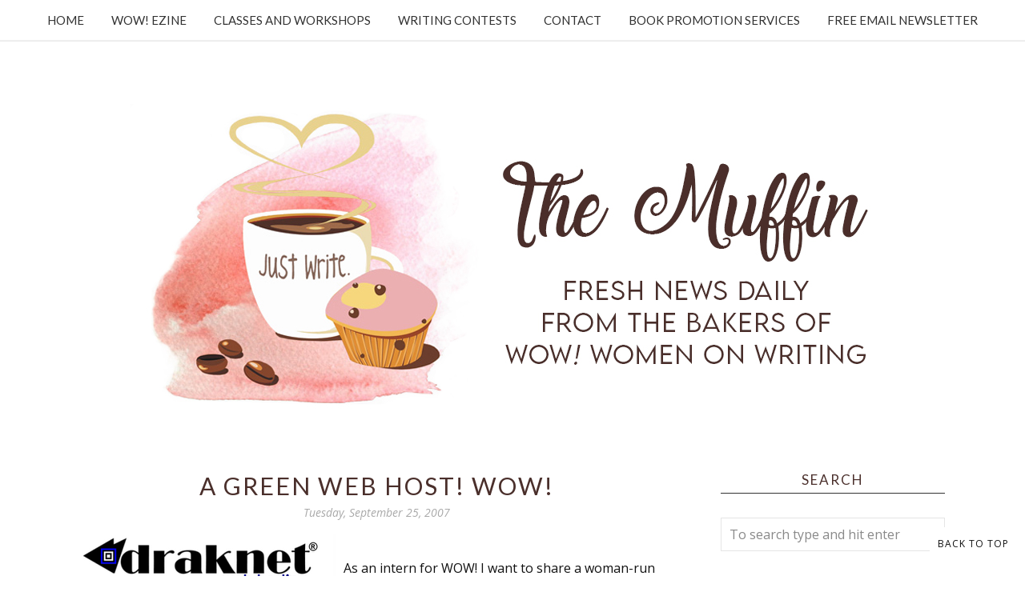

--- FILE ---
content_type: text/html; charset=utf-8
request_url: https://www.google.com/recaptcha/api2/anchor?ar=1&k=6LfHrSkUAAAAAPnKk5cT6JuKlKPzbwyTYuO8--Vr&co=aHR0cHM6Ly9tdWZmaW4ud293LXdvbWVub253cml0aW5nLmNvbTo0NDM.&hl=en&v=7gg7H51Q-naNfhmCP3_R47ho&size=invisible&anchor-ms=20000&execute-ms=30000&cb=ycmn3twi8rdk
body_size: 48861
content:
<!DOCTYPE HTML><html dir="ltr" lang="en"><head><meta http-equiv="Content-Type" content="text/html; charset=UTF-8">
<meta http-equiv="X-UA-Compatible" content="IE=edge">
<title>reCAPTCHA</title>
<style type="text/css">
/* cyrillic-ext */
@font-face {
  font-family: 'Roboto';
  font-style: normal;
  font-weight: 400;
  font-stretch: 100%;
  src: url(//fonts.gstatic.com/s/roboto/v48/KFO7CnqEu92Fr1ME7kSn66aGLdTylUAMa3GUBHMdazTgWw.woff2) format('woff2');
  unicode-range: U+0460-052F, U+1C80-1C8A, U+20B4, U+2DE0-2DFF, U+A640-A69F, U+FE2E-FE2F;
}
/* cyrillic */
@font-face {
  font-family: 'Roboto';
  font-style: normal;
  font-weight: 400;
  font-stretch: 100%;
  src: url(//fonts.gstatic.com/s/roboto/v48/KFO7CnqEu92Fr1ME7kSn66aGLdTylUAMa3iUBHMdazTgWw.woff2) format('woff2');
  unicode-range: U+0301, U+0400-045F, U+0490-0491, U+04B0-04B1, U+2116;
}
/* greek-ext */
@font-face {
  font-family: 'Roboto';
  font-style: normal;
  font-weight: 400;
  font-stretch: 100%;
  src: url(//fonts.gstatic.com/s/roboto/v48/KFO7CnqEu92Fr1ME7kSn66aGLdTylUAMa3CUBHMdazTgWw.woff2) format('woff2');
  unicode-range: U+1F00-1FFF;
}
/* greek */
@font-face {
  font-family: 'Roboto';
  font-style: normal;
  font-weight: 400;
  font-stretch: 100%;
  src: url(//fonts.gstatic.com/s/roboto/v48/KFO7CnqEu92Fr1ME7kSn66aGLdTylUAMa3-UBHMdazTgWw.woff2) format('woff2');
  unicode-range: U+0370-0377, U+037A-037F, U+0384-038A, U+038C, U+038E-03A1, U+03A3-03FF;
}
/* math */
@font-face {
  font-family: 'Roboto';
  font-style: normal;
  font-weight: 400;
  font-stretch: 100%;
  src: url(//fonts.gstatic.com/s/roboto/v48/KFO7CnqEu92Fr1ME7kSn66aGLdTylUAMawCUBHMdazTgWw.woff2) format('woff2');
  unicode-range: U+0302-0303, U+0305, U+0307-0308, U+0310, U+0312, U+0315, U+031A, U+0326-0327, U+032C, U+032F-0330, U+0332-0333, U+0338, U+033A, U+0346, U+034D, U+0391-03A1, U+03A3-03A9, U+03B1-03C9, U+03D1, U+03D5-03D6, U+03F0-03F1, U+03F4-03F5, U+2016-2017, U+2034-2038, U+203C, U+2040, U+2043, U+2047, U+2050, U+2057, U+205F, U+2070-2071, U+2074-208E, U+2090-209C, U+20D0-20DC, U+20E1, U+20E5-20EF, U+2100-2112, U+2114-2115, U+2117-2121, U+2123-214F, U+2190, U+2192, U+2194-21AE, U+21B0-21E5, U+21F1-21F2, U+21F4-2211, U+2213-2214, U+2216-22FF, U+2308-230B, U+2310, U+2319, U+231C-2321, U+2336-237A, U+237C, U+2395, U+239B-23B7, U+23D0, U+23DC-23E1, U+2474-2475, U+25AF, U+25B3, U+25B7, U+25BD, U+25C1, U+25CA, U+25CC, U+25FB, U+266D-266F, U+27C0-27FF, U+2900-2AFF, U+2B0E-2B11, U+2B30-2B4C, U+2BFE, U+3030, U+FF5B, U+FF5D, U+1D400-1D7FF, U+1EE00-1EEFF;
}
/* symbols */
@font-face {
  font-family: 'Roboto';
  font-style: normal;
  font-weight: 400;
  font-stretch: 100%;
  src: url(//fonts.gstatic.com/s/roboto/v48/KFO7CnqEu92Fr1ME7kSn66aGLdTylUAMaxKUBHMdazTgWw.woff2) format('woff2');
  unicode-range: U+0001-000C, U+000E-001F, U+007F-009F, U+20DD-20E0, U+20E2-20E4, U+2150-218F, U+2190, U+2192, U+2194-2199, U+21AF, U+21E6-21F0, U+21F3, U+2218-2219, U+2299, U+22C4-22C6, U+2300-243F, U+2440-244A, U+2460-24FF, U+25A0-27BF, U+2800-28FF, U+2921-2922, U+2981, U+29BF, U+29EB, U+2B00-2BFF, U+4DC0-4DFF, U+FFF9-FFFB, U+10140-1018E, U+10190-1019C, U+101A0, U+101D0-101FD, U+102E0-102FB, U+10E60-10E7E, U+1D2C0-1D2D3, U+1D2E0-1D37F, U+1F000-1F0FF, U+1F100-1F1AD, U+1F1E6-1F1FF, U+1F30D-1F30F, U+1F315, U+1F31C, U+1F31E, U+1F320-1F32C, U+1F336, U+1F378, U+1F37D, U+1F382, U+1F393-1F39F, U+1F3A7-1F3A8, U+1F3AC-1F3AF, U+1F3C2, U+1F3C4-1F3C6, U+1F3CA-1F3CE, U+1F3D4-1F3E0, U+1F3ED, U+1F3F1-1F3F3, U+1F3F5-1F3F7, U+1F408, U+1F415, U+1F41F, U+1F426, U+1F43F, U+1F441-1F442, U+1F444, U+1F446-1F449, U+1F44C-1F44E, U+1F453, U+1F46A, U+1F47D, U+1F4A3, U+1F4B0, U+1F4B3, U+1F4B9, U+1F4BB, U+1F4BF, U+1F4C8-1F4CB, U+1F4D6, U+1F4DA, U+1F4DF, U+1F4E3-1F4E6, U+1F4EA-1F4ED, U+1F4F7, U+1F4F9-1F4FB, U+1F4FD-1F4FE, U+1F503, U+1F507-1F50B, U+1F50D, U+1F512-1F513, U+1F53E-1F54A, U+1F54F-1F5FA, U+1F610, U+1F650-1F67F, U+1F687, U+1F68D, U+1F691, U+1F694, U+1F698, U+1F6AD, U+1F6B2, U+1F6B9-1F6BA, U+1F6BC, U+1F6C6-1F6CF, U+1F6D3-1F6D7, U+1F6E0-1F6EA, U+1F6F0-1F6F3, U+1F6F7-1F6FC, U+1F700-1F7FF, U+1F800-1F80B, U+1F810-1F847, U+1F850-1F859, U+1F860-1F887, U+1F890-1F8AD, U+1F8B0-1F8BB, U+1F8C0-1F8C1, U+1F900-1F90B, U+1F93B, U+1F946, U+1F984, U+1F996, U+1F9E9, U+1FA00-1FA6F, U+1FA70-1FA7C, U+1FA80-1FA89, U+1FA8F-1FAC6, U+1FACE-1FADC, U+1FADF-1FAE9, U+1FAF0-1FAF8, U+1FB00-1FBFF;
}
/* vietnamese */
@font-face {
  font-family: 'Roboto';
  font-style: normal;
  font-weight: 400;
  font-stretch: 100%;
  src: url(//fonts.gstatic.com/s/roboto/v48/KFO7CnqEu92Fr1ME7kSn66aGLdTylUAMa3OUBHMdazTgWw.woff2) format('woff2');
  unicode-range: U+0102-0103, U+0110-0111, U+0128-0129, U+0168-0169, U+01A0-01A1, U+01AF-01B0, U+0300-0301, U+0303-0304, U+0308-0309, U+0323, U+0329, U+1EA0-1EF9, U+20AB;
}
/* latin-ext */
@font-face {
  font-family: 'Roboto';
  font-style: normal;
  font-weight: 400;
  font-stretch: 100%;
  src: url(//fonts.gstatic.com/s/roboto/v48/KFO7CnqEu92Fr1ME7kSn66aGLdTylUAMa3KUBHMdazTgWw.woff2) format('woff2');
  unicode-range: U+0100-02BA, U+02BD-02C5, U+02C7-02CC, U+02CE-02D7, U+02DD-02FF, U+0304, U+0308, U+0329, U+1D00-1DBF, U+1E00-1E9F, U+1EF2-1EFF, U+2020, U+20A0-20AB, U+20AD-20C0, U+2113, U+2C60-2C7F, U+A720-A7FF;
}
/* latin */
@font-face {
  font-family: 'Roboto';
  font-style: normal;
  font-weight: 400;
  font-stretch: 100%;
  src: url(//fonts.gstatic.com/s/roboto/v48/KFO7CnqEu92Fr1ME7kSn66aGLdTylUAMa3yUBHMdazQ.woff2) format('woff2');
  unicode-range: U+0000-00FF, U+0131, U+0152-0153, U+02BB-02BC, U+02C6, U+02DA, U+02DC, U+0304, U+0308, U+0329, U+2000-206F, U+20AC, U+2122, U+2191, U+2193, U+2212, U+2215, U+FEFF, U+FFFD;
}
/* cyrillic-ext */
@font-face {
  font-family: 'Roboto';
  font-style: normal;
  font-weight: 500;
  font-stretch: 100%;
  src: url(//fonts.gstatic.com/s/roboto/v48/KFO7CnqEu92Fr1ME7kSn66aGLdTylUAMa3GUBHMdazTgWw.woff2) format('woff2');
  unicode-range: U+0460-052F, U+1C80-1C8A, U+20B4, U+2DE0-2DFF, U+A640-A69F, U+FE2E-FE2F;
}
/* cyrillic */
@font-face {
  font-family: 'Roboto';
  font-style: normal;
  font-weight: 500;
  font-stretch: 100%;
  src: url(//fonts.gstatic.com/s/roboto/v48/KFO7CnqEu92Fr1ME7kSn66aGLdTylUAMa3iUBHMdazTgWw.woff2) format('woff2');
  unicode-range: U+0301, U+0400-045F, U+0490-0491, U+04B0-04B1, U+2116;
}
/* greek-ext */
@font-face {
  font-family: 'Roboto';
  font-style: normal;
  font-weight: 500;
  font-stretch: 100%;
  src: url(//fonts.gstatic.com/s/roboto/v48/KFO7CnqEu92Fr1ME7kSn66aGLdTylUAMa3CUBHMdazTgWw.woff2) format('woff2');
  unicode-range: U+1F00-1FFF;
}
/* greek */
@font-face {
  font-family: 'Roboto';
  font-style: normal;
  font-weight: 500;
  font-stretch: 100%;
  src: url(//fonts.gstatic.com/s/roboto/v48/KFO7CnqEu92Fr1ME7kSn66aGLdTylUAMa3-UBHMdazTgWw.woff2) format('woff2');
  unicode-range: U+0370-0377, U+037A-037F, U+0384-038A, U+038C, U+038E-03A1, U+03A3-03FF;
}
/* math */
@font-face {
  font-family: 'Roboto';
  font-style: normal;
  font-weight: 500;
  font-stretch: 100%;
  src: url(//fonts.gstatic.com/s/roboto/v48/KFO7CnqEu92Fr1ME7kSn66aGLdTylUAMawCUBHMdazTgWw.woff2) format('woff2');
  unicode-range: U+0302-0303, U+0305, U+0307-0308, U+0310, U+0312, U+0315, U+031A, U+0326-0327, U+032C, U+032F-0330, U+0332-0333, U+0338, U+033A, U+0346, U+034D, U+0391-03A1, U+03A3-03A9, U+03B1-03C9, U+03D1, U+03D5-03D6, U+03F0-03F1, U+03F4-03F5, U+2016-2017, U+2034-2038, U+203C, U+2040, U+2043, U+2047, U+2050, U+2057, U+205F, U+2070-2071, U+2074-208E, U+2090-209C, U+20D0-20DC, U+20E1, U+20E5-20EF, U+2100-2112, U+2114-2115, U+2117-2121, U+2123-214F, U+2190, U+2192, U+2194-21AE, U+21B0-21E5, U+21F1-21F2, U+21F4-2211, U+2213-2214, U+2216-22FF, U+2308-230B, U+2310, U+2319, U+231C-2321, U+2336-237A, U+237C, U+2395, U+239B-23B7, U+23D0, U+23DC-23E1, U+2474-2475, U+25AF, U+25B3, U+25B7, U+25BD, U+25C1, U+25CA, U+25CC, U+25FB, U+266D-266F, U+27C0-27FF, U+2900-2AFF, U+2B0E-2B11, U+2B30-2B4C, U+2BFE, U+3030, U+FF5B, U+FF5D, U+1D400-1D7FF, U+1EE00-1EEFF;
}
/* symbols */
@font-face {
  font-family: 'Roboto';
  font-style: normal;
  font-weight: 500;
  font-stretch: 100%;
  src: url(//fonts.gstatic.com/s/roboto/v48/KFO7CnqEu92Fr1ME7kSn66aGLdTylUAMaxKUBHMdazTgWw.woff2) format('woff2');
  unicode-range: U+0001-000C, U+000E-001F, U+007F-009F, U+20DD-20E0, U+20E2-20E4, U+2150-218F, U+2190, U+2192, U+2194-2199, U+21AF, U+21E6-21F0, U+21F3, U+2218-2219, U+2299, U+22C4-22C6, U+2300-243F, U+2440-244A, U+2460-24FF, U+25A0-27BF, U+2800-28FF, U+2921-2922, U+2981, U+29BF, U+29EB, U+2B00-2BFF, U+4DC0-4DFF, U+FFF9-FFFB, U+10140-1018E, U+10190-1019C, U+101A0, U+101D0-101FD, U+102E0-102FB, U+10E60-10E7E, U+1D2C0-1D2D3, U+1D2E0-1D37F, U+1F000-1F0FF, U+1F100-1F1AD, U+1F1E6-1F1FF, U+1F30D-1F30F, U+1F315, U+1F31C, U+1F31E, U+1F320-1F32C, U+1F336, U+1F378, U+1F37D, U+1F382, U+1F393-1F39F, U+1F3A7-1F3A8, U+1F3AC-1F3AF, U+1F3C2, U+1F3C4-1F3C6, U+1F3CA-1F3CE, U+1F3D4-1F3E0, U+1F3ED, U+1F3F1-1F3F3, U+1F3F5-1F3F7, U+1F408, U+1F415, U+1F41F, U+1F426, U+1F43F, U+1F441-1F442, U+1F444, U+1F446-1F449, U+1F44C-1F44E, U+1F453, U+1F46A, U+1F47D, U+1F4A3, U+1F4B0, U+1F4B3, U+1F4B9, U+1F4BB, U+1F4BF, U+1F4C8-1F4CB, U+1F4D6, U+1F4DA, U+1F4DF, U+1F4E3-1F4E6, U+1F4EA-1F4ED, U+1F4F7, U+1F4F9-1F4FB, U+1F4FD-1F4FE, U+1F503, U+1F507-1F50B, U+1F50D, U+1F512-1F513, U+1F53E-1F54A, U+1F54F-1F5FA, U+1F610, U+1F650-1F67F, U+1F687, U+1F68D, U+1F691, U+1F694, U+1F698, U+1F6AD, U+1F6B2, U+1F6B9-1F6BA, U+1F6BC, U+1F6C6-1F6CF, U+1F6D3-1F6D7, U+1F6E0-1F6EA, U+1F6F0-1F6F3, U+1F6F7-1F6FC, U+1F700-1F7FF, U+1F800-1F80B, U+1F810-1F847, U+1F850-1F859, U+1F860-1F887, U+1F890-1F8AD, U+1F8B0-1F8BB, U+1F8C0-1F8C1, U+1F900-1F90B, U+1F93B, U+1F946, U+1F984, U+1F996, U+1F9E9, U+1FA00-1FA6F, U+1FA70-1FA7C, U+1FA80-1FA89, U+1FA8F-1FAC6, U+1FACE-1FADC, U+1FADF-1FAE9, U+1FAF0-1FAF8, U+1FB00-1FBFF;
}
/* vietnamese */
@font-face {
  font-family: 'Roboto';
  font-style: normal;
  font-weight: 500;
  font-stretch: 100%;
  src: url(//fonts.gstatic.com/s/roboto/v48/KFO7CnqEu92Fr1ME7kSn66aGLdTylUAMa3OUBHMdazTgWw.woff2) format('woff2');
  unicode-range: U+0102-0103, U+0110-0111, U+0128-0129, U+0168-0169, U+01A0-01A1, U+01AF-01B0, U+0300-0301, U+0303-0304, U+0308-0309, U+0323, U+0329, U+1EA0-1EF9, U+20AB;
}
/* latin-ext */
@font-face {
  font-family: 'Roboto';
  font-style: normal;
  font-weight: 500;
  font-stretch: 100%;
  src: url(//fonts.gstatic.com/s/roboto/v48/KFO7CnqEu92Fr1ME7kSn66aGLdTylUAMa3KUBHMdazTgWw.woff2) format('woff2');
  unicode-range: U+0100-02BA, U+02BD-02C5, U+02C7-02CC, U+02CE-02D7, U+02DD-02FF, U+0304, U+0308, U+0329, U+1D00-1DBF, U+1E00-1E9F, U+1EF2-1EFF, U+2020, U+20A0-20AB, U+20AD-20C0, U+2113, U+2C60-2C7F, U+A720-A7FF;
}
/* latin */
@font-face {
  font-family: 'Roboto';
  font-style: normal;
  font-weight: 500;
  font-stretch: 100%;
  src: url(//fonts.gstatic.com/s/roboto/v48/KFO7CnqEu92Fr1ME7kSn66aGLdTylUAMa3yUBHMdazQ.woff2) format('woff2');
  unicode-range: U+0000-00FF, U+0131, U+0152-0153, U+02BB-02BC, U+02C6, U+02DA, U+02DC, U+0304, U+0308, U+0329, U+2000-206F, U+20AC, U+2122, U+2191, U+2193, U+2212, U+2215, U+FEFF, U+FFFD;
}
/* cyrillic-ext */
@font-face {
  font-family: 'Roboto';
  font-style: normal;
  font-weight: 900;
  font-stretch: 100%;
  src: url(//fonts.gstatic.com/s/roboto/v48/KFO7CnqEu92Fr1ME7kSn66aGLdTylUAMa3GUBHMdazTgWw.woff2) format('woff2');
  unicode-range: U+0460-052F, U+1C80-1C8A, U+20B4, U+2DE0-2DFF, U+A640-A69F, U+FE2E-FE2F;
}
/* cyrillic */
@font-face {
  font-family: 'Roboto';
  font-style: normal;
  font-weight: 900;
  font-stretch: 100%;
  src: url(//fonts.gstatic.com/s/roboto/v48/KFO7CnqEu92Fr1ME7kSn66aGLdTylUAMa3iUBHMdazTgWw.woff2) format('woff2');
  unicode-range: U+0301, U+0400-045F, U+0490-0491, U+04B0-04B1, U+2116;
}
/* greek-ext */
@font-face {
  font-family: 'Roboto';
  font-style: normal;
  font-weight: 900;
  font-stretch: 100%;
  src: url(//fonts.gstatic.com/s/roboto/v48/KFO7CnqEu92Fr1ME7kSn66aGLdTylUAMa3CUBHMdazTgWw.woff2) format('woff2');
  unicode-range: U+1F00-1FFF;
}
/* greek */
@font-face {
  font-family: 'Roboto';
  font-style: normal;
  font-weight: 900;
  font-stretch: 100%;
  src: url(//fonts.gstatic.com/s/roboto/v48/KFO7CnqEu92Fr1ME7kSn66aGLdTylUAMa3-UBHMdazTgWw.woff2) format('woff2');
  unicode-range: U+0370-0377, U+037A-037F, U+0384-038A, U+038C, U+038E-03A1, U+03A3-03FF;
}
/* math */
@font-face {
  font-family: 'Roboto';
  font-style: normal;
  font-weight: 900;
  font-stretch: 100%;
  src: url(//fonts.gstatic.com/s/roboto/v48/KFO7CnqEu92Fr1ME7kSn66aGLdTylUAMawCUBHMdazTgWw.woff2) format('woff2');
  unicode-range: U+0302-0303, U+0305, U+0307-0308, U+0310, U+0312, U+0315, U+031A, U+0326-0327, U+032C, U+032F-0330, U+0332-0333, U+0338, U+033A, U+0346, U+034D, U+0391-03A1, U+03A3-03A9, U+03B1-03C9, U+03D1, U+03D5-03D6, U+03F0-03F1, U+03F4-03F5, U+2016-2017, U+2034-2038, U+203C, U+2040, U+2043, U+2047, U+2050, U+2057, U+205F, U+2070-2071, U+2074-208E, U+2090-209C, U+20D0-20DC, U+20E1, U+20E5-20EF, U+2100-2112, U+2114-2115, U+2117-2121, U+2123-214F, U+2190, U+2192, U+2194-21AE, U+21B0-21E5, U+21F1-21F2, U+21F4-2211, U+2213-2214, U+2216-22FF, U+2308-230B, U+2310, U+2319, U+231C-2321, U+2336-237A, U+237C, U+2395, U+239B-23B7, U+23D0, U+23DC-23E1, U+2474-2475, U+25AF, U+25B3, U+25B7, U+25BD, U+25C1, U+25CA, U+25CC, U+25FB, U+266D-266F, U+27C0-27FF, U+2900-2AFF, U+2B0E-2B11, U+2B30-2B4C, U+2BFE, U+3030, U+FF5B, U+FF5D, U+1D400-1D7FF, U+1EE00-1EEFF;
}
/* symbols */
@font-face {
  font-family: 'Roboto';
  font-style: normal;
  font-weight: 900;
  font-stretch: 100%;
  src: url(//fonts.gstatic.com/s/roboto/v48/KFO7CnqEu92Fr1ME7kSn66aGLdTylUAMaxKUBHMdazTgWw.woff2) format('woff2');
  unicode-range: U+0001-000C, U+000E-001F, U+007F-009F, U+20DD-20E0, U+20E2-20E4, U+2150-218F, U+2190, U+2192, U+2194-2199, U+21AF, U+21E6-21F0, U+21F3, U+2218-2219, U+2299, U+22C4-22C6, U+2300-243F, U+2440-244A, U+2460-24FF, U+25A0-27BF, U+2800-28FF, U+2921-2922, U+2981, U+29BF, U+29EB, U+2B00-2BFF, U+4DC0-4DFF, U+FFF9-FFFB, U+10140-1018E, U+10190-1019C, U+101A0, U+101D0-101FD, U+102E0-102FB, U+10E60-10E7E, U+1D2C0-1D2D3, U+1D2E0-1D37F, U+1F000-1F0FF, U+1F100-1F1AD, U+1F1E6-1F1FF, U+1F30D-1F30F, U+1F315, U+1F31C, U+1F31E, U+1F320-1F32C, U+1F336, U+1F378, U+1F37D, U+1F382, U+1F393-1F39F, U+1F3A7-1F3A8, U+1F3AC-1F3AF, U+1F3C2, U+1F3C4-1F3C6, U+1F3CA-1F3CE, U+1F3D4-1F3E0, U+1F3ED, U+1F3F1-1F3F3, U+1F3F5-1F3F7, U+1F408, U+1F415, U+1F41F, U+1F426, U+1F43F, U+1F441-1F442, U+1F444, U+1F446-1F449, U+1F44C-1F44E, U+1F453, U+1F46A, U+1F47D, U+1F4A3, U+1F4B0, U+1F4B3, U+1F4B9, U+1F4BB, U+1F4BF, U+1F4C8-1F4CB, U+1F4D6, U+1F4DA, U+1F4DF, U+1F4E3-1F4E6, U+1F4EA-1F4ED, U+1F4F7, U+1F4F9-1F4FB, U+1F4FD-1F4FE, U+1F503, U+1F507-1F50B, U+1F50D, U+1F512-1F513, U+1F53E-1F54A, U+1F54F-1F5FA, U+1F610, U+1F650-1F67F, U+1F687, U+1F68D, U+1F691, U+1F694, U+1F698, U+1F6AD, U+1F6B2, U+1F6B9-1F6BA, U+1F6BC, U+1F6C6-1F6CF, U+1F6D3-1F6D7, U+1F6E0-1F6EA, U+1F6F0-1F6F3, U+1F6F7-1F6FC, U+1F700-1F7FF, U+1F800-1F80B, U+1F810-1F847, U+1F850-1F859, U+1F860-1F887, U+1F890-1F8AD, U+1F8B0-1F8BB, U+1F8C0-1F8C1, U+1F900-1F90B, U+1F93B, U+1F946, U+1F984, U+1F996, U+1F9E9, U+1FA00-1FA6F, U+1FA70-1FA7C, U+1FA80-1FA89, U+1FA8F-1FAC6, U+1FACE-1FADC, U+1FADF-1FAE9, U+1FAF0-1FAF8, U+1FB00-1FBFF;
}
/* vietnamese */
@font-face {
  font-family: 'Roboto';
  font-style: normal;
  font-weight: 900;
  font-stretch: 100%;
  src: url(//fonts.gstatic.com/s/roboto/v48/KFO7CnqEu92Fr1ME7kSn66aGLdTylUAMa3OUBHMdazTgWw.woff2) format('woff2');
  unicode-range: U+0102-0103, U+0110-0111, U+0128-0129, U+0168-0169, U+01A0-01A1, U+01AF-01B0, U+0300-0301, U+0303-0304, U+0308-0309, U+0323, U+0329, U+1EA0-1EF9, U+20AB;
}
/* latin-ext */
@font-face {
  font-family: 'Roboto';
  font-style: normal;
  font-weight: 900;
  font-stretch: 100%;
  src: url(//fonts.gstatic.com/s/roboto/v48/KFO7CnqEu92Fr1ME7kSn66aGLdTylUAMa3KUBHMdazTgWw.woff2) format('woff2');
  unicode-range: U+0100-02BA, U+02BD-02C5, U+02C7-02CC, U+02CE-02D7, U+02DD-02FF, U+0304, U+0308, U+0329, U+1D00-1DBF, U+1E00-1E9F, U+1EF2-1EFF, U+2020, U+20A0-20AB, U+20AD-20C0, U+2113, U+2C60-2C7F, U+A720-A7FF;
}
/* latin */
@font-face {
  font-family: 'Roboto';
  font-style: normal;
  font-weight: 900;
  font-stretch: 100%;
  src: url(//fonts.gstatic.com/s/roboto/v48/KFO7CnqEu92Fr1ME7kSn66aGLdTylUAMa3yUBHMdazQ.woff2) format('woff2');
  unicode-range: U+0000-00FF, U+0131, U+0152-0153, U+02BB-02BC, U+02C6, U+02DA, U+02DC, U+0304, U+0308, U+0329, U+2000-206F, U+20AC, U+2122, U+2191, U+2193, U+2212, U+2215, U+FEFF, U+FFFD;
}

</style>
<link rel="stylesheet" type="text/css" href="https://www.gstatic.com/recaptcha/releases/7gg7H51Q-naNfhmCP3_R47ho/styles__ltr.css">
<script nonce="I8qoMo7Xq1t9hY04fXEoHQ" type="text/javascript">window['__recaptcha_api'] = 'https://www.google.com/recaptcha/api2/';</script>
<script type="text/javascript" src="https://www.gstatic.com/recaptcha/releases/7gg7H51Q-naNfhmCP3_R47ho/recaptcha__en.js" nonce="I8qoMo7Xq1t9hY04fXEoHQ">
      
    </script></head>
<body><div id="rc-anchor-alert" class="rc-anchor-alert"></div>
<input type="hidden" id="recaptcha-token" value="[base64]">
<script type="text/javascript" nonce="I8qoMo7Xq1t9hY04fXEoHQ">
      recaptcha.anchor.Main.init("[\x22ainput\x22,[\x22bgdata\x22,\x22\x22,\[base64]/[base64]/[base64]/[base64]/cjw8ejpyPj4+eil9Y2F0Y2gobCl7dGhyb3cgbDt9fSxIPWZ1bmN0aW9uKHcsdCx6KXtpZih3PT0xOTR8fHc9PTIwOCl0LnZbd10/dC52W3ddLmNvbmNhdCh6KTp0LnZbd109b2Yoeix0KTtlbHNle2lmKHQuYkImJnchPTMxNylyZXR1cm47dz09NjZ8fHc9PTEyMnx8dz09NDcwfHx3PT00NHx8dz09NDE2fHx3PT0zOTd8fHc9PTQyMXx8dz09Njh8fHc9PTcwfHx3PT0xODQ/[base64]/[base64]/[base64]/bmV3IGRbVl0oSlswXSk6cD09Mj9uZXcgZFtWXShKWzBdLEpbMV0pOnA9PTM/bmV3IGRbVl0oSlswXSxKWzFdLEpbMl0pOnA9PTQ/[base64]/[base64]/[base64]/[base64]\x22,\[base64]\\u003d\x22,\x22MTbDv3Ehwq06w5bCtRtQX8KbZQx0wpNQLcO7w5gGw5PCgH81wrTDjcOnFgDDvzbDrHxiwrc9EMKKw74zwr3CscOPw47CuDR3W8KAXcONDzXCkj3DrMKVwqxDU8Ojw6cIS8OAw5d6woxHLcKwPXvDn2/CoMK8MBEHw4g+Jz7ChQ1mwrjCjcOCesKQXMO8E8K+w5LCmcO8wp9Fw5V9URzDkEN4Umtqw71+W8KHwoUWwqPDqA8HKcOwLztPVsOPwpLDphNwwo1FClfDsSTCuRzCsGbDnsK7aMK1wosdDTBQw7Rkw7hywqB7RmvCosOBTivDqyBIAMKRw7nCtR1xVX/[base64]/Di2Aaw4pLABgrUAJCwrFhw4zCrwLDsx7Ct0t3w54mwpA3w4pvX8KoFUfDlkjDssKYwo5HMElowq/[base64]/Ch8Kdw6HDhDvDpsOXw4vDgMKUdMKRw7fDmwApOsOww6xjFmoPwprDizbDkzcJMkDClBnChkhAPsOKJwEywqwvw6tdwovCkQfDmjzClcOcaE9ed8O/[base64]/DnVXDlcOqwrs3w7LDvMKSPcK0B8OeMxHCpxAOw5HCsMOzwqvDjcOeDcO3GAo1woV7N2DDj8OBwp9sw7LDtmjDnzfCicOKdsOPw7Qpw6l8RGTCuUfDqidwLzrCtFXCocK3MQ/DuQNRw43Cm8Oiw5TCs1JNw7xRPmTCqRBzwoDDp8OyBMObTQVrAm/CggnCjcOiwo3ClsOhwrjDu8ORwp5+w4zCuMOldBAQwrljwprCkVPDpsOsw7hMSMOJw7czUcKqw4F9w4YwDVzDjsKnBsOPecO5wp/[base64]/[base64]/U8OMc8KUDcOHByY5HwENXMOXRSwnfDTDl1Nxw5t0SQdnYcOOR2/Cl1FZw6Jbw5BFUFpPw4DCksKMW3FQwrVIw5R1w4DDomTCvm/DjsOfcxTCvjjChsO8PcO/w7wQZsO2GyPDisODw4TDph7CqV7DsV5NwqLCtxXCtcOSX8O5DyFPNyrCv8KVw7h3wqhPw5FKw6LDusKCWsKXXcKOwoF9cyN+W8OUXloOwoE9GHYjwo8/wrxKYCMmJy99wpnDlArDr3jDgcODwpoDw6vCsjbDv8OJSlHDukZ8wpzCrhd0SQvDqTRYw47DtlUUwpnCm8Oaw6/[base64]/CkAPDiAbDrCdMJGYTRXY4w5I9w5PCmBDDmMKtV04zOybDqsK3w78uw7peZCzCncOZwrLDtsOzw7XChQrDosO+w6wmwprDqcKmw7pjIgnDh8KsTsK1OcOnYcKUF8KpX8OfLycEXgnDkUDCncO1R2/CpsKpw7DDhMOFw6fCtTfDriQiw4vCt3EJBwPDlnICw63Cj3/CjjEsRiTDsAR1FcKyw4U5BlrDvsOlDsOUw4HCl8KqwrrDrcKYwrA3w5prwrHCtHgbAVtzJMKvwoxQw41swqgxwozDr8OZAMK3KsOPT39aUG8FwrxxA8KWJsO6eMOyw50Qw70gw4XCshJeW8O/w6DDjsOowoAcw6vCo1rDjsOVf8K8H1cOWVbCjcOGw6fDnsKvwoPDtRjDmksQwpcQQsKAwrrCoBLCi8KTTMKXfGHDi8OAWRglwrLDlcO0SUbClwk1wq7Dn0s5LntjOU9nwrp6Tjhcw6rCoBoTc3vDgAnCtMOYwooxw6/[base64]/DoMOOe20uw7odTsOtw4nDm3tfHChLwq7CkRfCjMKkw5vCpDHCusOGKhbDrXQqwqlZw7PClBLDt8OXwoLDgsKwVEY7I8OfSH0cw6fDmcOIPCsIw7I3wr/DvsKxZXokNcObwrgPFMKkHj4zw6jDlsODwrllTcK+QcKfwp1qwq4hOsKhw6Buw6LCi8O3LEnCtsKTwplPwqZaw6PCrMKUAUhlPcORCMKpCm7DpgTDlsKhwpMHwo99wpvCgUk9U3bCrMKywpXDucK4w5bCsCcxKns4w5clw4rCml59K1rCrl/Dk8OGw5/DjBbCuMOxBULCiMK+YzvClMOiw5UpesOUw7zCthLDuMOjHMORYsOLwrXDoVXCt8KqXMKOw7TDlgwMw4gRQsKHwp7Dh1x8wocww7zDnWHDti4iw7jCpFHDmB40GMKWEDPDoyhbGcOcTG0aFcOdEMK0YlTChCvDkMKAGh1dwqpSwr8/RMKlw6XCpcOee3vDlcKIw7Iow7t2woZSSEnCssOHwoJEwr/DpSXDuh/Cs8OxYMKtZTM/RipgwrfDnyhhwp7DqcORwo7CtBhhFxTCtsKiOcOTwqNlW30eEMKRHMO2KidKeXDDtcOZal1/[base64]/[base64]/DoARjSsKNA3obw4PDu3TDi8OHwpdGKjQcw6wlw7LCjcOSwpTClsKhw6gFC8Oyw6JgwoHDicOaMsKmw7IZSm3DnBrCkMK+w7/DuGslw69vecOJw6bDjMKhQcKfw5R7w4TDtVQfGikUJVYqGn/Ck8OOw7Z9W2bDmcOlGB/ClEJjwoPDq8KKwojDqsKIZhchIiFkbElScAvDq8OEBVdawofDkFbDh8OgKyMKwo9Yw4hVwrXCq8OTw59jUgdIJcOKTxMaw6sYY8K/KDbCpsOJw6QXwojCosOUNsKywrPCoxHCjnFqw5HDocOLw6nCs1TCi8O3w4LDvsONVMOnPsKlYsKpwq/DusOvP8Kyw7HCtMOwwpUVRxbCtUXDvlgww4FnF8Opwqt0MMObw5AoYMKfRsOnwq4Nw4VlWjrDhcKfbA/DnjbCkR7Cs8K2DMOGwpY5wqHDmzBaJTcNw7Zcw7osQcO3XFHDqws8JWzDsMKxwrJhRcO+a8K5wplfTcO7w7BKOHwFw4LDtsKMIn7DpMOrwq3Du8KbewB+w65HMxNhAwTCoXFtRW1/wq3Dg04LdWFxYcOwwovDisKqwofDjlF7NADCgMKRKcKfB8Opw4TCp300wqMDenHDqHISwo/[base64]/DjQw6YcOYSsKQw5XClHVewo7DrzZVInDCpRchw7U3w4zCtz1NwqoLHy/CjcKPwq3Dp1HDkMOAw6kkc8KRM8KsZSp4woPCozfDtsKBVzYVfB9lOTnDmAV7SEoKwqIKDAxKXMKJwrMhwpXCv8OSw4PDusOxAzouwrXCncOdCE8+w5fDlk8za8KCJGdhARbDmcOUw6nCo8OHQMOrC2UjwoR8UxjCnsODUX/CtsOqAsOzd27CisOzJkw+Z8KmXkrDvsO5eMKBw7vCnzJjw4nCl0gLeMOFMMK9XwQcwrPDkW54w7YBMy8yPmATF8KCXFc0w60YwqnCrhYbagvCrjrCtcK7fHo+w490wol5P8K1ckl9w5/DtcKsw6Ayw57Dn3/DrsKwJBUhd2oSw5MefcK4w6LDnx45w6XDuQMKfjXDmcOxw7bCpMOHwoYRw7HDkylIw5nCqcOMDcKSwrEdwofDixzDicONJAdUAcKXwrU3SCk9wpUEHWI1E8OEJcKvwoLDm8OzJk81AxNqL8Kyw50dwqhGL2/CoTcpw4TDv2UKw6ICw5jCmV8pfnXCn8O8w6dENcO9wp/[base64]/Dr8OswplTW3rDrsOZRRl9EFpVwrAzJirCs8K/Q8KDGjxrwpRuw6JOBcKpFsOmw7vDjcOfw7rDniZ/RcOLHSXCgkYOTABDwpg5Sm4IDsOPLzYaV1RFI0EHdFk6E8OWQRJxw7DCvU3DpsK8wqwGwqfDkETCulFwYMKzw5TCmVkAOcK+LWHCmMOvwoYUw43ChG4pwoLCqcO+w7DDk8O9PsOewqzDh1JyP8KYwpFMwrBawqB/KRk6WW5SOsK4wrHDrcKjDMOMwpDCu0tzw7PCk2IJw6QKw6Yvw5I8dMOJMcOpwq46R8OBwrcCQyhxw7wpDmZAw44ZccOGwo/ClE3DrcKKw6jCszLCtH/ClMOsY8KQO8KOwoRjwokTEcOVwqEnfcOrwoEKw47CtQzDk2oqdSXDlH8gDsKrw6HDnMONWRrCjnpWw481w74Rw4PCojsGD1bDpcO3w5EwwrrDksOyw5FhSQ1qwpbDqcKwwp3DscKww7sJeMKDworDgcKPYcKmMcOiU0AMOMOHw4/[base64]/DqMKzwo3CjcKEwrkkwrQYaMORc8O8QA8NwqAPw7h3F03DnMOfCgVYwrTDsU/CigTCtx/CmBjDscOmw5FOwqIKw7RKbRfCiX3DhzLDmMOYdD1GesO1QlQKTUfDnVkwETfCm39BXsOBwoIKWh8XVSnCocKwNHNRwqLDhiPDnMK9w5ISD2jDisOdD0rDp3w+d8KYak4Ew4fDmkfDhcK0w4B2w5YVL8OJVn/[base64]/DizTDiMK0w44QA8OgPWDCoWdVwrdOeMOLEXtNSMONwoJlfmbCrUPDk3bCiQ7CjE5AwrQkwp/DhBHCqCsRwqNQw7/CsB/Ds8OSCUbCjn3DjsORwqrDh8ONCE/[base64]/[base64]/DisK+wq9XwpnCgcOXw4XDpzrClXLDjcK7aT/DhX7DmlRnwqHCgsOrw7wawpvCvMKtN8KUwo3ClcKEwrFXMMKHw5nDgRbDvmbDtivDthPDpsOjecKYwpvDpMOjwpPDhsOTw6nDr3LDo8OoM8OUbD7Ct8OrM8Kow40HHW9OCcOie8KJayopKkfDjsK6worCv8O6wqsFw60iCgHDtnjCjU7DlcO/wqTDol1Tw5N3Vn8fw7/DrxfDlg5gGVjDmxhKw7vDmgPCssKWwpXDrhPCqMOBw6Ugw64Rwq9YwpjDncOhw67CkgVqKi99bwkywp/CncKnwojCmsK2wqvDhkPCuQxpbRh1N8KcPlzCnywEw7TDgcKHKcOJwpleAsOSwrLCv8KMw5QTw7LDp8Kpw4HCqsK6QsKrSizDhcKyw6/CvxXDjR3DmMKWwoTDlRRSwp4yw5pbwpDDvcOlOSp3Rh3Dh8K/MWrCvsOiw4LDmkA4w7jDs3HDlMK4wp7CtGfCjBQKKXMvw5TDqU7Cg0NtVcOPwqkCGDLDlxkFbsK/wpfDiUdRwovCt8OySRzCjijDj8KvTMOWQ03DmsObN2MfSk1fbip9wqvCqRDCoD1Zw6jCjhLCmFpeC8KYwqrDtEjDg1wjw7PDmsOCHlfCvcOeX8KYIVwcVWjDu1VWw74ywpbDnF7DgigMw6LDtMKOYcOdAMO2w7XCm8OiwrlwG8KQCcKoImvCnAXDh2M/[base64]/DssKOwoIIw4hxw6zDr8KzWGzCqsKGJsOawohMTMOeVwsqwqBJw4fClMKFBydOwpUBw5PCsnRMw5p2EDZjPsONKCzCmcOvwobDhXnCmSUBclkqB8KcUMOUwrPDiwx4VADCrcO5DMKyfH46Vhx/w6HDjnovNykkw4DDjMOcwoROwqfDvWI7fxsBw5/DkAc7w6bDncOgw5wIw68FMlTCu8ORMcOiw6s9OMKAw6x6TRPDg8O5fsOpR8OCcTHCt3TCjCbCsWfCnMKCLsKjMcOlCFrDtxzDvhPDg8OiwqTCqcOZw5xAUMO9w5xsGiPDoHDCtnjCvHzDixYQWQbDicOuw6XCvsKLwpfClT5EDFXDk1ZfUMOjw6PCp8K1w5/[base64]/w4g8w5M5FnPCoRHCgcOYw7rDtsKmw7glwplqwoh0w4XCvcObG2sIw7AGwoYzworCpBbDqsOFc8KFIXLDgXJlT8OsBUt0W8Owwp/DkF3DkTkmw7Y2wrDDlcKdw44zbsOAwq4pw5dcdD8Ow5E0OSNEwqvDoFTDoMKZNsOzJsKiMkMTAlNjwrHDjcKwwoQ5AMOfwrQDwoQRw6/CpMKEEAdBcwPCkcOIwoLCv2TCt8KNVcKZG8KZRDbCr8OoUsO3EMOYXlvDgUk8d1/Ds8OdOcO4wrDDhMO8NMKSwpY3w4oAwrbDowplRyvCt3TCuBZ9FcOmUcKtVsOdKcKQc8KCwrUqwpvCiQ7CmsKNSMOtwpjDri7CpcOIwo9TUlNTw6Ipw5HDhDDCtg/ChSANT8KQL8Oow4QDMsO6w7M+eFDDujdgworDlSjDnEtYVQrDrMKCEsOzE8OZw5tYw7ECesOWFW5bwpzDiMOSw7bDqMKgGmo5LsOWM8Kawr3Di8KTFsKXbcOTwqdsAcKzd8KXWMKKOMOwZsK/w5vCjkN5wp9OfcKrQk4DJcObwrTDjwHDqhtOw7HClVrCucKVw6LDoBfCrcOEwr7DpsKVZsO9F3HCgsOuC8OuGgBbB15obljCmERcwqfCnX/DvTTCh8OBAsK0U0IddHjDt8KDwog4IyHDmcOLwrHDgMO4w7d6McOow4BqCcKIDMOwYMOuw5jDmcK4Ak7CkAAPCg1Bw4QqNMKSAS5URMOfwp7Cp8KBwqFhGsOxw4XDrAEmwpnDpsOXw4/Di8KMwptbw5LCl3TDrTPCncK6w7PCucO6wrXDssOWwqjCu8KsRkYtNsKQw5powoknRU/Co3LDu8K0wo3DhsOVEMK/wpjDh8O7WVc3Y1IxdsKvacOow6DDr1rCkBExwpvCpsKJw77Don/DsxvDvEfCqmbCujsNw745w78Gw495wprDsRk5w6R1w6nCiMOhIsOPw5cgVsKJw4HDgEHCp1BZRXgMLsOaT03Ch8Kfw6BQcQrCg8K5A8OxKBNdwod/EWp+FR8swrZVGGEyw70Tw4dGaMOGw5V1VcOWwrfCiH1kRcKjwo7CncOzasOnTMOUdnDDucKCwowOw55Gwr5RQMOxw4xOw7jDvsKaHMK/akzCt8KzwpHDjsKIbcOHNMKGw58KwpQUdlorwr/Cl8OfwpPCpSfCm8K8wqd+w6/DiELCugRJHcODwofDhh9qcHbCtl1qK8KlEMO5DMKeEUfDihRRwrLCkMOKFFTDvGQcVsOUDsOJwowmSXDDngxVwqzCgD9rwpHDkRpDUsK4QcK8HnvClMOlwqfDsH/DkkoxD8Kpw7vCgsKuAW/Dl8KIZcO4w78QRXfDtU4Gw7jDh0gMw6tJwqVHwqDCqsK/[base64]/Cvylzw4XDjitOw4nDt1fDnQg6IsOPw4bDm2Y9wpjDs21fw70ZOcOZZcKdbsKWKsK9LsKND2Z3w6B3w7vCkCJ4HmM8wqbCjsOqLW5Xw67DgEA5w6pqw5fCn3DDoC/CjVvDgcODWcO4w7ZuwqRPw68IOMOcwpPClmsRYsOxeEvDnWrDs8KhLDnDjmRYS0EwcMKNLkgNwqMhw6PDsTBPwrjDp8K4w6jDmXQhM8KOwqrDuMOrwqRHwqQNLFoQan3CokPDpXLDhyPCjsOHLMOmw4DCriTCpExew5UtAsOtBGjCs8Ofw4/Ci8KOc8KWXxgtwpVQwqx5w6VLwqZcEsKuDV4icTsmRMOuC3DCtMK8w5IbwqfDmAZEw6wIwqtXwq1LVnBKG08sDcOlfRHCp07DpMOOBE1ewqjDs8Ojwp9Gw6vDsAtYbU1owrzCl8K4RMKnNsKsw7ZPdWPCnEjClkV/[base64]/ERdcfsKSbMOebBfDgRXDjMOvA15dfkMXw5bDj17DrEvCtArDmMKmP8K/[base64]/[base64]/CrGgvaMOlw7xybsOldnxMwpoOXMOYYcOxWcOTD3QWwqkEwpLDq8OfwpTDjcK9wq5rwqPDjcKyWsOdRcOaL13CnlfDlCfCun45wqLDo8O7w6M4w6/CgsKqLMOMwqhLwoHCusKzw73DgsKmwr/Dp1jCujnDn2VqGcKFSMO4TAV3wq11wpttwo/DvMOHCEDDrk0kOsKXBQ3Dqx0TIsOow5fCmsOrwrDCnsOAEWHDlsKlw5Mkw4PDkBrDiAcxwrHDtC8gwrXCrMOZWsOXwrrDnsKSEx5mwpDCimwcMcOCwrk6QcOiw70HXVV5fMKWccKyWkLDgilPwrFfw73DscK2woYhQ8Knw5/CjcKdw6HDqlrDrAZnwrvCiMOHwr/DjsKEF8KbwpM7X1B1U8KBw6jCknlaMSzCpsOrZnBswobDlj0Ewod5T8KFEcKIS8OcUjVXMMO+wrXCm3Ikw5gsDMO8wrRMUw3Cm8KjwprCh8O6TcO9QkzDrSBVwr0aw4IQID7CosOwBcKZw5t1QMOwMhDCrcOgwofDkxN7w7sqQ8KpwpgaM8KKeTdqwrsGw4DCrsO/wqM4w5w7w4sOJHLCl8K8wq/[base64]/CgsKhNsKDw6HDuH1FAcOqWMK1S3XCoiRjw5RYw7TCoDl0TB9vw73CuXl8wpxeNcO6DcOHMCcJNB5kwoPCpH1ZwqjCtVXClVbDusKrYFLCgFd7DsOPw7Msw70KG8OZM0kHDMOfc8KFwqZ/w7YxNCxtbMO3w4fCi8OrLcKzZDbCusKRCsK+wrPDtsOfw7YXwoXDhsOGw6BmUiwZwp3DsMO6X1DCscO6T8OPwpckXMOsakgTRxfDgsOxe8KKwqHCuMO+fX/CgwnDpWrCtxBZbcOuWMOrwrzDgMOJwq9sw6BkRH1kbMOFwoxAOsOhSQXDm8KvdRHDjTcAelteNEnCsMKPwqIaIRfCusKNZUPDuBHCvMKMw7U/[base64]/[base64]/CkQJ+wpnDuEfCsMKKPkQNwoDDtsKUw7DCg0DCqcOxRcObZQxUIAN/FsODwrnDrR5FeUPCqcO1wpjDscO9R8KDw4BPdTTCt8OYegIawrzCu8OCw4Vuw7A6w43CnsKkUl4HbMOQGMOjwo3ClcO3WsOCw7UkZsKJw5/[base64]/FV0ZBsKgwrvCoxFTwpXCv1rCmwYfw4RROh03w6vDlWNubkLCjG90w7XCl3fCliBUwq9gNsOfwprDvjXDi8ONw5MEwrzDt05nwqAUX8OHWMKhfsKpYHTDtCVUMlAbM8OJXjs1w6nChlrDpsK/wpjCm8K1UwcPw4RZw713aHsBw73DpGvDscKxPg3CqDvCqRjCg8KjA0d5OHYTw5DCosO7MsKYwpzCssKMCcKJOcOcSTbDrsOKI3nDosKTIxsywq4qcA1rwrNDwo9ZO8OTwq9Nw63CssOUw4QYMUzCpGZ2F23Cp1HDj8Khw7fDt8ONA8OhwrLDjnZDw5tMQMKbw7hxeF/Ct8KdRMK/wrEKwqthcXESOMO+w6XDoMOXa8K5IMKLw53ChRokw4rCm8KiE8K/AjrDvVUuwpjDucKZwqrDtcKEw6VqUcOiw7gTY8OjD0dBwqfDgShzW34gZR7DrHDCoRUuXmTCq8Oqw6o1VcKTJkNBw59oAcO4wqclw7PCvgEgYsOPwrlxd8K7woQfGHhpw5tJwopFwpbCiMK9w4vDiSx4w5YmwpfDnR8NEMOdwoZ/AcKQGkjDpW3DpldLYsOeTmzDhAdqG8KuJ8KCw5zCsDfDpmRYwqALwplJw6Zrw4bDlcObw4rDs8KESB/DsSEuUEZQFh8Jwosfwoc2wrVTw5VmW17Cux/ChsKhwoUFw4NKw4jCgl8Fw7DCty7DicKKwpzDol/DqQ7CrsKeMBd8B8ORw7x4wrDCh8OewpAWwrh7w7skR8Ovw6jDhMKNFHHCv8OpwrItw5fDljdaw7fDkcK5flQWdyjChCdnYcOdV0LDvMKrwqLChQ/ChsOYw5TCt8KAwpwPaMKBZ8KFB8OIwoPDuVgzwrwFwpbCkzdgCcKub8OUTzLCnAYffMKfw7nDnsKxCnAfBUTCgn3CjEDCnUw8PcORRsObfXfDtWnDpiTDhXTDlsOtbMOPwqLCu8OlwpBGFgTDvcOkFMO7wq/CtcKcOMKBb3UKen7CrMKuSsOPWXQSwqMgw5PDsxUcw7PDpMKIwqkgw6Qme24XP18Xwpx2w4rCtFE0HsKrw7jDvHEBLl3CnRxBSsOTSMOfSmbDksOmwrM6E8KnGDJ1w6k1w7fDncO0VmTDmE3Dm8OVOEcAw6LCv8KKw5jCiMOGwpnCrWUawp/CpR7Cp8OnBHxFbR8NwoHCucOqwpXCnsK6w79odypcCl0Yw5nDiBbDklHDvMKiw6zDmcKran3DnW7Cg8O3w4XDjcKFwowqCB/ChxcWATHCv8OzHl3Ctn7CusO1w6nClEg7URZmw7PDoWLCuAVIM11nw5vDtw9cWSFjDMKoRMO2LFjDusKFQMO+w48nYWR+wr/CmMObI8OkCwALBsOhw7/CiFLClww6wrTDtcOzwobCoMOHw4nCvMKBwoEnw5vDkcK5eMKjwpXCnwN+wrQHSG/CvsK6w4zDlcKIJMOmZHbDlcOCVBXDlG/DiMK4w6IfIcKfw6HDnHjClcKvMARAOsKlMMOvwqHDrsO4wp4Sw63Cp0sGw7LCscKWw5RgPcOwf8KLcGzCpcOVIMKQwoEialoFacOWw4VNwrJ6JsKTLsK9wrDCjgXCuMK0IcOTQEjDhcKwT8K/MMOew61Qw4/Cj8ODBysnacOnVBEawpBRw4tUBwUDYsOkFx1zQ8KwCiDDtlLCoMKzw5JDwq7Cn8Kjw7PCm8KyZFJpwrRgS8KZBjHDtsKYwrZsXy9kwpvClj/DtDJVP8Oowot9wptXaMKRSsORwrHDuXNqRycLDnXCglXDu33DhMOfw5jDmsKUGsOsCVtLw53DjR4pMMKEw4TCsFIkC03ClB5SwoAtO8KbCm/[base64]/w6wKw6XCnUAowqUKwpHDqnBMw7XDm8OwwqRAZzvDtntQw5vCjF/DtnHCssOSLcKMfsK+wqHDocKEwpLDiMKpI8KVw4vDqMKww7RZwqBYdTESY2g4dsOKQinDicKKUMKCw7lcIQ1Wwo1wLMOVOMKOe8OMw7Usw4NTMsO1wpdLLcKZwow0w6s2QcK5VcK5J8KqHztpwp/CsCfDvcKUwrDCmMOfe8KvEWAaPHsOQmJAwrMZFlXDj8OWwrVUKSYFw6knAUfCtsKyw77CkEPDscONXMOcI8KdwrY8YsOzeSQ0RnYmWh/DjhPClsKAZcKhw4/Ck8KoDAnCoMKfHCvDjsKMAxkMOsKmSMOfwqvDlhbDoMKVwrrDisOKwpPCtUlgJAs5w5E6YynDt8K3w6AOw6QGw7kbwqzDksKFLxgjw6Itw73CqmjDtMOwH8O2AcO2wrvCmMKdcVVmwpVVYy0TKMKDw5fCpS7DrsKOwqEOC8KrBTMDw5XCvHDDrDPCoj/CvcKiwpBRZMK5w7vCjsKbEMKKwqdpwrXCkH7DvMK7RsKUw453woJ+TxojwoDCtMKFVUYbw6Fuw5TCrGZhw5oMCSMSw4skwp/[base64]/DlMOhw5F8McO9w5PCn8K2w5R9wrbCssOpw47DvCrCtxc0SALDv2oVQBpdfMOIJMOcw6U+wrh/w5jCiwYPw7tQwrrDmQbCr8K8wr7DrsOzIsOQw7xKwoRANERJEMOgw6w8wpHDosOLwpLCiHfCtMOXFiMabsKdKABndgAedR/Dqn09w6TCjHQgEsKMH8O7wpvCi0/CkmwgwpUbb8OwFQ5OwrZzBXjCicKww4Z3w45CVlnDu3QLcMKHw655AsOcB3HCs8KlwqPDhwTDncOPwp1xwqRLeMOWNsKJwpHDv8OubAzCu8KLw4nCmcKTawTCiXzCpA5hwpFiwovClsOCNGnDlG/DrsOwMijCiMOYwrxZM8Opw5Uhw4ANGxU9TcKpKmTDoMOHw4l8w6zCi8Kyw7oJBCDDvU3CrhZ3wqQEwq4dPCkkw5xJWD7DhC88w4/DqsKofyt8wo9iw4gIwpvDhB7Chx3CgMOFw7LDg8KfFxBiRcOswrPDiQbCpzY+CcOrH8OJw708AcO5wr/CvsKgwqTDnsK/EhFwOBrDrF3CkcO+wpvCpzNOw6jDk8OILV/[base64]/FUgndkY8wqEww41hwpfDtsKAO8OCw53DlcOUeDEvf2zDhsO5wrA4w5d/w6DDqjXCpcOSwo1ywqPDoi/[base64]/CucOMFk7CncOvwr0PH8O7wqnChCchXcKzNVTDri7CiMKmUixmw4FnX0XDkF8BwoHCjFvCiBtHwoNpw7bDsiQGM8K1BMKswpAqwocmwrQywobDk8K+woPCtgXDsMO5agjDtcOrNcK5d03DqhoswrgAPcKuw6rCmsOLw5shwoV+wrw8bxfCtUzCiggHw4/DrMODScKmIlUSw4E5wqHCgsKtwqzCosKMwr3CmMKWwqNrw4kwKjgsw7oOZMOUw7DDmyVLF0MiW8OFwqzDh8OzP23CplrCrC56B8Kpw4PDt8KDw5XCgxw0wqDChsOedcOdw7YvbQvDnsOgNA80w73DsyPDjxd/[base64]/CrMO8DDZZwppcwph7DcK9wqMow5Z6wrbCrUTDvcK+WcKSwq1WwoNiw7zCkSMuw7zCsGzCpMOdw5hdYDltwo7DnGdCwo1YfcOrw5/[base64]/[base64]/DjsOfI17Co8K8ZMKxCkjDlW5RSsKow7XCgzfDtsOLSWs2wp4Cwq80wqt2H3U0wqp9w4TDhjJAJMOcO8KNw5pIW38VORfCni0vwrjDkkPCm8OSS2XDrsKJJcOYw4LClsODE8OzTsO+HX/Dh8OrPgQZw7Z4U8OVJMOfwoPChT0VCg/DkB0WwpJQw5cxOQNxBcODXMKYwrRbw5IMwo8Ha8OSwro+w5ZSZ8OIDcOZwrJ0w5rDpcOrZBFQNxnCpMO9wpzClsOAw6jDkMKywpJBBynDl8O4cMOhw7PClgtXYMKNwpVWC0nCncOQwp/DmArDkcKuDyvDs0jCg3lyQcOsKBvDrsO4w58TwrnDrFlnFlRnRsOTwrMvCsKnw7EkC1bCnMKNI1HDj8OMwpVkw6/DvcO2wqlWWnUNw6HCjB1nw6dQCClkw4rDncKnw6HDs8OwwoMJwpLDhxsHwrrDjMKcUMOywqVmdcOfLTnCh1nCusKVw7DCuCVzT8KxwoQ4LHhmT17CssOAa0/DkcKuwqF2w5oPflnDoAcTwoHDmMOJw5jCk8KZw499dkNWBGMtciLCm8OtBElAw4rDgxjCi2ZnwpUMwrhnwpLDtsOewrR3w6bCmMK/w7PDhR/[base64]/CoMODw6fCqFzClD/DucOGwpJowr3CsQNNwpXCggDDvMKlw4bDsFkDwph1w4t4w6LDvFTDtG/CjmbDpMKTCSjDqcK6wpvDslopwosfBMKzwrp9CsKgY8Ojw4HCsMOsDy/DiMKTw7VCw75Gw7zCoDRZXz3Ds8OQw5fCggh3a8KIwo3Cj8K1QDPDssOHw4JYWMO6w6lUBMKnwotpIcK/WRbCtMKQFMOGQ3rDiklfwqsJbXnCkcKEwqzDgsOUwqjDsMONTkA1wo7Dv8KKwpMpZD7DgsOPXkPCmsO6ZU3ChMKBw4ooP8OLQcKgw4oqX1TClcOuw4/CvHDCkcOHw6zDuVLDtMKvw4MKDnJHOX10wo7DtMOvaBLDuxAdUsKyw4xlw6Egw75fB1rDh8OXGgDCk8KPLMO2w6vDsys9w5fComNAwoFuwp/CnRrDgMOLwrsHPMKgwrrDnsKJw7fCt8K5wrl/PDrDvz10WMOxwq/CosKfw63DicOYwqjCisKbcMKafkrCrsOcwo0ABXRZCsOvFlDCtsKfwqDChcOZNcKXwqjDlnPDpMKOwqjDkmtpw4DCmsKHNsOIOsOqS2dYOsKCQR1dDQjCvk9zw4JWAz5mT8O4w4fDhG/DjwvDl8OuKMO5O8Oqw6LClMOuwqzChjEmw4p4w4sldCgawpfDncKVBBU4XMO7wohFccKIwonDqwDCg8KmM8KjasK6dsK/ScKYwphrwrhPw6c9w4sowpExWhHDjVTCjV1jw4R/w4gaDDDCkcOvwr7CsMOyM0jCvgTDt8KXwp3CmAhBw5nDqcK7CcKTasKawpzDtWlQwqvClg/DvMOQwqTDjsK9BsKkZDQSw57CnVtFwocTwqR4HkR9WFvDpsO6wqx3aTgLw6DCvxfDtT/Dj0sJMFB3bQ4Xw5Flw6nCtcOMwq/[base64]/w4rCsMKiIMKcwqLCosKpw5FXw4pnNcKxB2DDucOCYMO1w7zDrgzCl8OVw6A4CMObSzPCkMOBGWVyMcOzw6PDgyzDgMOcBm4JwpnDqkTCnsO6woDDjcOYUQnDpcKtwpPDplvCulgew4LDksKowrgSw78MwpTCisK+wrjDlX/[base64]/[base64]/CtRIUw5PDqMOYwqg8GlTDrsKAC0pUH2PCuMKvwpAjwrBSOcKsCH7DnVJlVMK1w6XCjEFjMh4vw7jDj05Iwocnw5vCh07DlQJ+IsKKVBzCoMK0wqwZTArDlBvCtRFkwrvCpMKUf8KNw64iw6PCmMKOPXQyM8OOw6zCksKNacOPdRbDk1EdTcKLw4DDgQZqwq03wqENBG/Dr8OYBxXDogchb8Opw65dTUbDsQrDn8Khw7TClU7Dr8O1wplQwqLDv1UyJCgHG1tuw5g7w6bCigbDiTLDtkptwqtsLk8rOgLDgsOVGcOuw4YqMBpySRDDm8K8aR9/[base64]/SUnDoBgKw5vCuldAfsKewrkWA2nDiH5vw4LDj8OAwp0Bw6FaworDlcOGwoxyEkXCvBR8wrhGw57Ct8OtV8K2w77DusK9ChFSwpwmBcKrJRTDplkpf0vCrsKcVVvDk8K0w73DlhJVwpjCpcONwpoFw5bChsO9w4rCqsKlGsOuY2xoZcOowrghWHzCtMO/wpPDql/[base64]/HCTDiyTDvcKEecKMacKywrTCvsK6HSTCmMKdw6/ClBlmw7/CslITEsOETCRFw47Du0/Dr8Oxw6LDu8Osw4AeBMO9wqfCvcKiHcOHwqEYwo/[base64]/wphCw5rCuUXCiSQhw5hpBCkgX8KcdsK3w47Ch8OnIFDDusKpIMObw4UyE8Kqw5skw6DDm0MDRsO7ew5bUcOhwoN+w5vCuSfCn3IIJ3zDosKuwp4Ew5/[base64]/DuMK7w6XDn8OtDQwawoJrw7p0CsKnem3CthLCricYw7DCmsKoGsKqflpSwq5Hwo3DphETRDQqHAALwrfCkMKIKcO0wq/DjcKDNg0KLCt0GXLDoRHDrMOmdnvCrMONDcO5acOCwpofw6I4w5HCk2knf8OlwqsVC8OYw6TCpMKITMOLdD7ClcKIdSDCicOkEsO0w4nDj3nCisOXw7DDrkbCkSDCjUrDs3N3w6kSw7o7EsKiwqQVBVNZwqHClR/DtcOKPcKQJl3DicKaw53DqUoSwqEmW8Oywqk2w4UGJcKkXMOwwqxQLnQPAcOew5VrZ8KYw4bCisOcFMKhMcOdwp3CqkRuP0gqwphoXnrCiDnDokF/wr7Dmlx5VsOdwo/[base64]/wonCuMOiwpnClA3DlSsYXsODA8K5NsOzVcOqLcKBw7cAwpBvwoXDpMOObw92XsO5wonCp2zDowZ3OcKQQTlYI17CnW4ZE2DDuSHDusO9w6HCh0VSw5XCg15JZH58WMOcwqwuw4UFw4MBPTLCnwUZwqldOlvCrg/ClQTDssOLwoDCvQ1tAMK4wpXDicOWXE0RVgJgwos4OcOtwozCnkV6wqNTejoww5BDw4bCoh8MUzdLw7QeVsOwCsKqwq/Dr8Kww5Vfw43CmSrDucOWwpk0LsKpwo5aw6xcHnxfw70EQcKDBDnDmcOSc8O2fMKmC8OiFMOIEDjDssOqO8OUw5kHYDMKwq/DhXXDnh7CnMOXJ2bCqFIBwoEGFMK3w4xvw6hVYMKqOsOZICoiGjMvw5Myw7TDth/[base64]/DlcOVGQXCsA/[base64]/VWEQw6Z5McK8wqA+w6IsGMOFcyDCusOnw5jDrcOJwo3Diwh8w5kANMOuw7PCsRHDh8KqC8Oew4sew7Blw6kAwoR5ag3DlGIBwpoPf8O1wp1mEsK3csOgAT9fwoPDrQzCnXbCvHzDlzLCjXHCgXw+VnvCi03DixJDZMOyw5kLwoR7w5sdwptvwoJlTMOrdw/[base64]/[base64]/wqjCqsKHG1xgBE7DglrCr8KhwoXDkQEuw5gdw5XDihLDgcK2w7TCtmN2w7l4w4UnXMKzwq7CtjjDv2c4QFl7wqPCiivDmHrDnSAqwp/CmwLDrkM9wqwxw7LCux/CuMKwbsKMwpfDm8OHw6INSQ53w7JvKMKywrbCq2DCusKIwrEvwrvChcKRwpPCqSFCwpDDhjh3Y8OWKjZjwrzDkcOrw5LDlS9WTsOiJ8ORwplfS8KfCXVdwqshZsOBw5ILw6wGwrHCikU4w5XDscKVw4/Ck8OONVwyI8OwH1PDnmPDmSFmwpnCusOtwoLDuSTDlsKRNwPDosKhw7XCt8O4SCfCl3nCu14GwqnDr8KXOcOZQcKnwpxEwpjDr8K3woEXw7/CrcKyw7XCkSbColRUU8KswqYRP1PCo8KQw5DCnsOhwqzCnXTCksOfw4PCmVfDpsK3w7TCgMKzw7UuMgtRIMOGwrcdwohEP8O5IGs3W8O0W2nDmcKXKMKPw4/[base64]/[base64]/[base64]/InRmw4/DhMK5w79yFix+wq3CimXCmMOdbsOAw4bCo0JJwqtAw7sRwovCvsKhw7VwQnzDrG/Diy/[base64]/DscK/fMO+w7vDrsKIw6/DusOFw6nDpDTCuFJ3w5bCs0NOP8OMw60fwqDCmibCucKsW8Kgwo3DqsO/JsOrwqpqECDDqcKECRF1LElpO0ppFHDDl8OaV1sBw61dwpEmOgdJwrHDkMO+aW9YbMKHB2dPXQILYMK5JsKLA8KIN8Omwognw4YSwr5Iwplgw7pIRU8oE1clwqM+WkHDrsK7w6E/wqDCuVPCqD/Cm8KZwrbCiTLCscK5bcOFw5sBwoLCtW4WHQ0BG8K5CQEZIMO3IcKkIyzCjhXDp8KFaxJQwqYbw7dDwpbDrsOISFw6R8KCw4fCsBjDgR/CssKjwoDClWV1ShQDw6JKw4zCjhnDs0/[base64]/w5LCmnsFblzDoCkTIXfDi8OTw6ggFMKuVmcMwplKflNew4XDjcKZw7nCpBkTwoF6Q2EXwoR9w6LCnT1VwpxwO8K6wqPCh8OMw7tkwq1HNMKawpXDk8Khf8OVw5HDv3PDpj/ChsKAwrfDogsuHzBHwo3Dun7DrcKGJz/[base64]/CpkNbasO5YMKSP8OJw4LCqEw0QsOBP8KKSy3Dj1/[base64]/DkmpXwok8w6LDjsKHwpzDtcKhJ8KzwqgqTcO9RMK8w5HDg2IFO0fCu1DDlB/DtsKjw7TCncK4wrF/[base64]/Dm3DDh8Ond8OyS8OXbsKZw6TChsOnKsORwoV/w4heFMOtw6dIw6kVYQh7wrliw43DucOWwrEpwrPCrcOSwr5Qw5/DpUvDj8OQwo/DnTwUY8KtwqbDi11Ow698acO/[base64]/Dv8OWwr50wqxAwqQ6PMOVwok6F8KJwq59VgZIwqfDtcOJOsOlUxUBw59UTcKdwpV4Hww/w5/DisOUwoUpTzzDmcOrRsOkw4bCucKtw7jCjw/ChsKXC3vDs1PChUvDmDxyC8OxwpvCpwPDoXgfchPDsQAVw5LDosOSEUM5w5Jcwqw2wqDCv8O2w7QHwqVxwobDoMKeDsOEdMKqOcKXwprCrcKuwrs5BsO7XXhTw7HCq8KZbUUq\x22],null,[\x22conf\x22,null,\x226LfHrSkUAAAAAPnKk5cT6JuKlKPzbwyTYuO8--Vr\x22,0,null,null,null,0,[21,125,63,73,95,87,41,43,42,83,102,105,109,121],[-1442069,672],0,null,null,null,null,0,null,0,null,700,1,null,0,\[base64]/tzcYADoGZWF6dTZkEg4Iiv2INxgBOgVNZklJNBodCAMSGR0Q8JfjNw7/vqUGGcSdCRm1kPMDGc7KEBk\\u003d\x22,0,0,null,null,1,null,0,1],\x22https://muffin.wow-womenonwriting.com:443\x22,null,[3,1,1],null,null,null,0,3600,[\x22https://www.google.com/intl/en/policies/privacy/\x22,\x22https://www.google.com/intl/en/policies/terms/\x22],\x22Vp43ksAKhIs/KV9B9f4gYuR0BWoa4ozClbfmH6+cfGs\\u003d\x22,0,0,null,1,1766828731775,0,0,[173,163,106],null,[117,206,149,9],\x22RC-dgIKIRJ3tF4J8w\x22,null,null,null,null,null,\x220dAFcWeA6croYDSAg_W-i6kQtQpuOGmCl3o0fJYX7hNFoYdtVZ5kOVMBfYAGA6YTW0y1HXfG4AvH1z9_1Fz9NExjyeow54d9ZB0A\x22,1766911531564]");
    </script></body></html>

--- FILE ---
content_type: text/html; charset=utf-8
request_url: https://www.google.com/recaptcha/api2/aframe
body_size: -325
content:
<!DOCTYPE HTML><html><head><meta http-equiv="content-type" content="text/html; charset=UTF-8"></head><body><script nonce="SKlyzId13l413LcKtesfHQ">/** Anti-fraud and anti-abuse applications only. See google.com/recaptcha */ try{var clients={'sodar':'https://pagead2.googlesyndication.com/pagead/sodar?'};window.addEventListener("message",function(a){try{if(a.source===window.parent){var b=JSON.parse(a.data);var c=clients[b['id']];if(c){var d=document.createElement('img');d.src=c+b['params']+'&rc='+(localStorage.getItem("rc::a")?sessionStorage.getItem("rc::b"):"");window.document.body.appendChild(d);sessionStorage.setItem("rc::e",parseInt(sessionStorage.getItem("rc::e")||0)+1);localStorage.setItem("rc::h",'1766825131874');}}}catch(b){}});window.parent.postMessage("_grecaptcha_ready", "*");}catch(b){}</script></body></html>